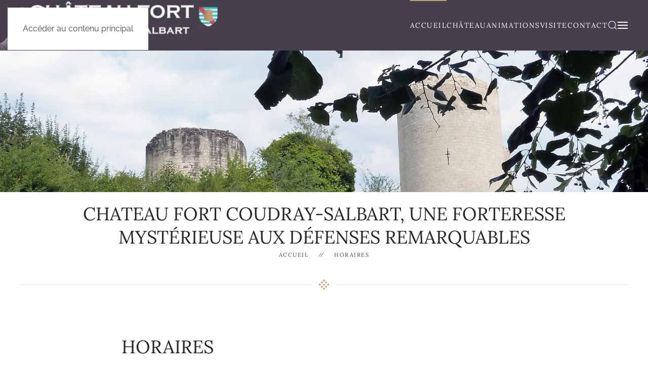

--- FILE ---
content_type: text/html; charset=utf-8
request_url: https://www.coudraysalbart.fr/component/icagenda/1juillet-21juillet-16h30/2024-07-06-16-30
body_size: 11492
content:
<!DOCTYPE html>
<html lang="fr-fr" dir="ltr">
    <head>
        <meta charset="utf-8">
	<meta name="viewport" content="width=device-width, initial-scale=1">
	<meta name="description" content="Visites entre 14h00 à 18h00">
	<meta name="generator" content="Joomla! - Open Source Content Management">
	<title>Horaires</title>
	<link href="https://www.coudraysalbart.fr/recherche?format=opensearch" rel="search" title="OpenSearch coudraysalbart" type="application/opensearchdescription+xml">

                <link rel="icon" href="/images/z-template/logos/Favicon2.png" sizes="any">
                                <link rel="apple-touch-icon" href="/images/z-template/logos/Favicon.png">
                <link href="/media/vendor/joomla-custom-elements/css/joomla-alert.min.css?0.4.1" rel="stylesheet">
	<link href="/media/system/css/joomla-fontawesome.min.css?5.0.3" rel="preload" as="style" onload="this.onload=null;this.rel='stylesheet'">
	<link href="/templates/yootheme/css/theme.13.css?1768656483" rel="stylesheet">
	<link href="/templates/yootheme/css/custom.css?5.0.3" rel="stylesheet">
	<link href="/media/com_icagenda/icicons/style.css?278422" rel="stylesheet">
	<link href="/media/com_icagenda/css/icagenda.css?278422" rel="stylesheet">
	<link href="/media/com_icagenda/css/icagenda-front.css?278422" rel="stylesheet">
	<link href="/media/com_icagenda/leaflet/leaflet.css" rel="stylesheet">
	<link href="/components/com_icagenda/themes/packs/default/css/default_component.css" rel="stylesheet">
	<link href="/media/com_rstbox/css/vendor/animate.min.css?278422" rel="stylesheet">
	<link href="/media/com_rstbox/css/engagebox.css?278422" rel="stylesheet">
	<link href="/media/plg_system_jcemediabox/css/jcemediabox.min.css?7d30aa8b30a57b85d658fcd54426884a" rel="stylesheet">
	<link href="https://www.coudraysalbart.fr/media/com_acym/css/module.min.css?v=1070" rel="stylesheet">
	<style>
@media screen and (min-width:1201px){


}

@media screen and (min-width:769px) and (max-width:1200px){



.ic-filters-label {
	margin-bottom: 8px;
}
.ic-filters-label-title-2,
.ic-filters-label-title-3 {
	margin-bottom: -5px;
	height: 40px;
	line-height: 40px;
}
.ic-filters-btn-2 {
	height: 40px;
	line-height: 40px;
}
.ic-filters-controls {
	padding: 0;
}
.ic-search-submit,
.ic-search-reset {
	width: 50%;
}

}

@media screen and (min-width:481px) and (max-width:768px){



.ic-filters-label {
	margin-bottom: 8px;
}
.ic-filters-label-title-2,
.ic-filters-label-title-3 {
	margin-bottom: -5px;
	height: 40px;
	line-height: 40px;
}
.ic-filters-btn-2 {
	height: 40px;
	line-height: 40px;
}
.ic-filters-controls {
	padding: 0;
}
.ic-search-submit,
.ic-search-reset {
	width: 50%;
}

}

@media screen and (max-width:480px){



#icagenda .share {
	display:none;
}


.ic-label {
	width: 100%;
}
.ic-value {
	width: 100%;
}


.icagenda_form input,
.icagenda_form input[type="file"],
.icagenda_form .input-large,
.icagenda_form .input-xlarge,
.icagenda_form .input-xxlarge,
.icagenda_form .select-large,
.icagenda_form .select-xlarge,
.icagenda_form .select-xxlarge {
	width: 90%;
}
.icagenda_form .input-small {
	width: 90px;
}
.icagenda_form .select-small {
	width: 114px;
}
.icagenda_form .ic-date-input {
	width: auto;
}
.ic-captcha-label {
	display: none;
}


.ic-filters-label {
	margin-bottom: 8px;
}
.ic-filters-label-title-2,
.ic-filters-label-title-3 {
	margin-bottom: -5px;
	height: 40px;
	line-height: 40px;
}
.ic-filters-btn-2 {
	height: 40px;
	line-height: 40px;
}
.ic-filters-controls {
	padding: 0;
}
.ic-search-submit,
.ic-search-reset {
	width: 100%;
}
.ic-button-more > .ic-row1 {
	height: 40px;
}

}
</style>
	<style>.eb-1 .eb-dialog{--eb-max-width:50px;--eb-height:50px;--eb-padding:0;--eb-border-radius:10px;--eb-background-color:rgba(149, 136, 185, 1);--eb-text-color:rgba(255, 255, 255, 1);--eb-dialog-shadow:var(--eb-shadow-none);text-align:center;--eb-border-style:none;--eb-border-color:rgba(46, 198, 100, 1);--eb-border-width:0px;--eb-overlay-enabled:0;--eb-bg-image-enabled:0;--eb-background-image:none;}.eb-1.eb-inst{--eb-margin:25px;justify-content:flex-end;align-items:flex-end;}.eb-1 .eb-close{--eb-close-button-inside:none;--eb-close-button-outside:none;--eb-close-button-icon:block;--eb-close-button-image:none;--eb-close-button-font-size:22px;--eb-close-button-color:rgba(174, 174, 174, 1);--eb-close-button-hover-color:rgba(128, 128, 128, 1);}.eb-1 .eb-dialog .eb-container{justify-content:center;min-height:100%;display:flex;flex-direction:column;}</style>
	<style>.eb-1 {
                --animation_duration: 100ms;

            }
        </style>
	<style>.ebSTP .eb-dialog {
  color: #ffffff;
    font-size: 25px;
    line-height: 1;
    outline: 0 none;
    text-decoration: none;
    overflow: hidden;
}
.ebSTP .eb-content {
   overflow:visible !important;
}
.ebSTP:hover {
    opacity: 0.8 !important;
}
.ebSTP .eb-container {
    cursor: pointer;
}</style>

        <script type="application/json" class="joomla-script-options new">{"joomla.jtext":{"JLIB_JS_AJAX_ERROR_OTHER":"Une erreur est survenue lors de la récupération des données JSON : code de statut HTTP %s .","JLIB_JS_AJAX_ERROR_PARSE":"Une erreur d'analyse s'est produite lors du traitement des données JSON suivantes :<br><code style=\"color:inherit;white-space:pre-wrap;padding:0;margin:0;border:0;background:inherit;\">%s<\/code>","ERROR":"Erreur","MESSAGE":"Message","NOTICE":"Annonce","WARNING":"Alerte","JCLOSE":"Fermer","JOK":"OK","JOPEN":"Ouvrir"},"finder-search":{"url":"\/component\/finder\/?task=suggestions.suggest&amp;format=json&amp;tmpl=component&amp;Itemid=101"},"system.paths":{"root":"","rootFull":"https:\/\/www.coudraysalbart.fr\/","base":"","baseFull":"https:\/\/www.coudraysalbart.fr\/"},"csrf.token":"8c19208fbb3a01367f6cf1ff81992cc2"}</script>
	<script src="/media/system/js/core.min.js?a3d8f8"></script>
	<script src="/media/vendor/bootstrap/js/alert.min.js?5.3.8" type="module"></script>
	<script src="/media/vendor/bootstrap/js/button.min.js?5.3.8" type="module"></script>
	<script src="/media/vendor/bootstrap/js/carousel.min.js?5.3.8" type="module"></script>
	<script src="/media/vendor/bootstrap/js/collapse.min.js?5.3.8" type="module"></script>
	<script src="/media/vendor/bootstrap/js/dropdown.min.js?5.3.8" type="module"></script>
	<script src="/media/vendor/bootstrap/js/modal.min.js?5.3.8" type="module"></script>
	<script src="/media/vendor/bootstrap/js/offcanvas.min.js?5.3.8" type="module"></script>
	<script src="/media/vendor/bootstrap/js/popover.min.js?5.3.8" type="module"></script>
	<script src="/media/vendor/bootstrap/js/scrollspy.min.js?5.3.8" type="module"></script>
	<script src="/media/vendor/bootstrap/js/tab.min.js?5.3.8" type="module"></script>
	<script src="/media/vendor/bootstrap/js/toast.min.js?5.3.8" type="module"></script>
	<script src="/media/vendor/jquery/js/jquery.min.js?3.7.1"></script>
	<script src="/media/legacy/js/jquery-noconflict.min.js?504da4"></script>
	<script src="/media/vendor/awesomplete/js/awesomplete.min.js?1.1.7" defer></script>
	<script src="/media/com_finder/js/finder.min.js?755761" type="module"></script>
	<script src="/media/system/js/messages.min.js?9a4811" type="module"></script>
	<script src="/templates/yootheme/assets/site/js/consent.js?5.0.3" type="module"></script>
	<script src="/templates/yootheme/vendor/assets/uikit/dist/js/uikit.min.js?5.0.3"></script>
	<script src="/templates/yootheme/vendor/assets/uikit/dist/js/uikit-icons-joline.min.js?5.0.3"></script>
	<script src="/templates/yootheme/assets/site/js/theme.js?5.0.3"></script>
	<script src="/media/com_icagenda/leaflet/leaflet.js"></script>
	<script src="/media/com_icagenda/js/iCdropdown.min.js?278422" defer></script>
	<script src="/media/com_rstbox/js/engagebox.js?278422"></script>
	<script src="/media/plg_system_jcemediabox/js/jcemediabox.min.js?7d30aa8b30a57b85d658fcd54426884a"></script>
	<script src="https://www.coudraysalbart.fr/media/com_acym/js/module.min.js?v=1070"></script>
	<script>window.yootheme ||= {}; yootheme.consent = {"type":"optin","banner_layout":"section-bottom","categories":{"functional":[],"preferences":["openstreetmap"]}};</script>
	<script>window.yootheme ||= {}; yootheme.theme = {"i18n":{"close":{"label":"Fermer"},"totop":{"label":"Retour en haut"},"marker":{"label":"Ouvrir"},"navbarToggleIcon":{"label":"Ouvrir le Menu"},"paginationPrevious":{"label":"Page pr\u00e9c\u00e9dente"},"paginationNext":{"label":"Page suivante"},"searchIcon":{"toggle":"Ouvrir la recherche","submit":"Soumettre la recherche"},"slider":{"next":"Diapo suivante","previous":"Diapo pr\u00e9c\u00e9dente","slideX":"Diapositive %s","slideLabel":"%s sur %s"},"slideshow":{"next":"Diapo suivante","previous":"Diapo pr\u00e9c\u00e9dente","slideX":"Diapositive %s","slideLabel":"%s sur %s"},"lightboxPanel":{"next":"Diapo suivante","previous":"Diapo pr\u00e9c\u00e9dente","slideLabel":"%s sur %s","close":"Fermer"}}};</script>
	<script>document.addEventListener("DOMContentLoaded", function() {var mapid = document.getElementById("ic-map-1");if (mapid !== null) { var lat = "", lng = "", map = L.map("ic-map-1").setView([lat, lng], 16);L.tileLayer("https://{s}.tile.openstreetmap.org/{z}/{x}/{y}.png", {attribution: "&copy; <a href=\"https://www.openstreetmap.org/copyright\">OpenStreetMap</a> contributors"}).addTo(map);L.marker([lat, lng]).addTo(map)}});</script>
	<script>
document.addEventListener('DOMContentLoaded', function() {
    document.querySelector('.ebSTP').addEventListener('click', function(e) {
        e.preventDefault();
        window.scrollTo({ top: 0, left: 0, behavior: 'smooth' });
    })
})
</script>
	<script>jQuery(document).ready(function(){WfMediabox.init({"base":"\/","theme":"standard","width":"","height":"","lightbox":0,"shadowbox":0,"icons":1,"overlay":1,"overlay_opacity":0,"overlay_color":"","transition_speed":500,"close":2,"labels":{"close":"Fermer","next":"Suivant","previous":"Pr\u00e9c\u00e9dent","cancel":"Annuler","numbers":"{{numbers}}","numbers_count":"{{current}} sur {{total}}","download":"T\u00e9l\u00e9charger"},"swipe":true,"expand_on_click":true});});</script>
	<script>
        if(typeof acymModule === 'undefined'){
            var acymModule = [];
			acymModule['emailRegex'] = /^[a-z0-9!#$%&\'*+\/=?^_`{|}~-]+(?:\.[a-z0-9!#$%&\'*+\/=?^_`{|}~-]+)*\@([a-z0-9-]+\.)+[a-z0-9]{2,20}$/i;
			acymModule['NAMECAPTION'] = 'Nom';
			acymModule['NAME_MISSING'] = 'Veuillez entrer votre nom';
			acymModule['EMAILCAPTION'] = 'E-mail';
			acymModule['VALID_EMAIL'] = 'Veuillez entrer une adresse e-mail valide';
			acymModule['VALID_EMAIL_CONFIRMATION'] = 'Le champ e-mail et le champ de confirmation doivent être identiques.';
			acymModule['CAPTCHA_MISSING'] = 'Le captcha n’est pas valide, veuillez réessayer';
			acymModule['NO_LIST_SELECTED'] = 'Sélectionnez les listes auxquelles vous souhaitez vous abonner';
			acymModule['NO_LIST_SELECTED_UNSUB'] = 'Sélectionnez les listes desquelles vous souhaitez vous désabonner';
            acymModule['ACCEPT_TERMS'] = 'Veuillez accepter les Termes et conditions / Politique de confidentialité';
        }
		</script>
	<script>window.addEventListener("DOMContentLoaded", (event) => {
acymModule["excludeValuesformAcym61941"] = [];
acymModule["excludeValuesformAcym61941"]["1"] = "Nom";
acymModule["excludeValuesformAcym61941"]["2"] = "E-mail";  });</script>
	<meta property="og:title" content="Horaires" />
	<meta property="og:type" content="website" />
	<meta property="og:url" content="https://www.coudraysalbart.fr/component/icagenda/1juillet-21juillet-16h30/2024-07-06-16-30" />
	<meta property="og:description" content="Visites entre 14h00 à 18h00" />
	<meta property="og:site_name" content="coudraysalbart" />

    </head>
    <body class="">

        <div class="uk-hidden-visually uk-notification uk-notification-top-left uk-width-auto">
            <div class="uk-notification-message">
                <a href="#tm-main" class="uk-link-reset">Accéder au contenu principal</a>
            </div>
        </div>

        
        
        <div class="tm-page">

                        


<header class="tm-header-mobile uk-hidden@m">


    
        <div class="uk-navbar-container">

            <div class="uk-container uk-container-expand">
                <nav class="uk-navbar" uk-navbar="{&quot;align&quot;:&quot;left&quot;,&quot;container&quot;:&quot;.tm-header-mobile&quot;,&quot;boundary&quot;:&quot;.tm-header-mobile .uk-navbar-container&quot;}">

                                        <div class="uk-navbar-left ">

                                                    <a href="https://www.coudraysalbart.fr/" aria-label="Retour Accueil" class="uk-logo uk-navbar-item">
    <img src="/images/z-template/logos/logo-petit.jpg" width="230" height="50" alt="Ch&acirc;teau Fort Coudray-Salbart" srcset="/images/z-template/logos/logo-petit.jpg 230w" sizes="(min-width: 230px) 230px"></a>
                        
                                                    
                        
                        
                    </div>
                    
                    
                                        <div class="uk-navbar-right">

                        
                                                    <a uk-toggle href="#tm-dialog-mobile" class="uk-navbar-toggle">

        
        <div uk-navbar-toggle-icon></div>

        
    </a>
                        
                    </div>
                    
                </nav>
            </div>

        </div>

    



        <div id="tm-dialog-mobile" uk-offcanvas="container: true; overlay: true" mode="slide" flip>
        <div class="uk-offcanvas-bar uk-flex uk-flex-column">

                        <button class="uk-offcanvas-close uk-close-large" type="button" uk-close uk-toggle="cls: uk-close-large; mode: media; media: @s"></button>
            
                        <div class="uk-margin-auto-bottom">
                
<div class="uk-panel" id="module-menu-dialog-mobile">

    
    
<ul class="uk-nav uk-nav-default uk-nav-accordion" uk-nav="targets: &gt; .js-accordion">
    
	<li class="item-101 uk-active"><a href="/" title="Accueil du site">Accueil</a></li>
	<li class="item-209 js-accordion uk-parent"><a href>Château <span uk-nav-parent-icon></span></a>
	<ul class="uk-nav-sub">

		<li class="item-212"><a href="/le-chateau/historique">Historique</a></li>
		<li class="item-210"><a href="/le-chateau/travaux">Travaux</a></li>
		<li class="item-211"><a href="/le-chateau/fouilles-et-decouvertes">Fouilles et découvertes</a></li>
		<li class="item-213"><a href="/le-chateau/lassociation">L'association</a></li>
		<li class="item-304"><a href="/le-chateau/jeu-educatif">Jeu éducatif</a></li></ul></li>
	<li class="item-245 js-accordion uk-parent"><a href>Animations <span uk-nav-parent-icon></span></a>
	<ul class="uk-nav-sub">

		<li class="item-205"><a href="/animations/evenements">ÉVÈNEMENTS</a></li></ul></li>
	<li class="item-278 js-accordion uk-parent"><a href>Visite <span uk-nav-parent-icon></span></a>
	<ul class="uk-nav-sub">

		<li class="item-224"><a href="/visite/horaires-et-tarifs">Horaires et Tarifs</a></li>
		<li class="item-342"><a href="/visite/reservations">Réservations</a></li>
		<li class="item-225"><a href="/visite/scolaires">Scolaires</a></li></ul></li>
	<li class="item-169"><a href="/contact">Contact</a></li></ul>

</div>

            </div>
            
            
        </div>
    </div>
    
    
    

</header>




<header class="tm-header uk-visible@m">



        <div uk-sticky media="@m" show-on-up animation="uk-animation-slide-top" cls-active="uk-navbar-sticky" sel-target=".uk-navbar-container">
    
        <div class="uk-navbar-container">

            <div class="uk-container uk-container-expand uk-padding-remove-left">
                <nav class="uk-navbar" uk-navbar="{&quot;align&quot;:&quot;left&quot;,&quot;container&quot;:&quot;.tm-header &gt; [uk-sticky]&quot;,&quot;boundary&quot;:&quot;.tm-header .uk-navbar-container&quot;}">

                                        <div class="uk-navbar-left ">

                                                    <a href="https://www.coudraysalbart.fr/" aria-label="Retour Accueil" class="uk-logo uk-navbar-item uk-padding-remove-left">
    <img src="/media/yootheme/cache/75/750ccd2e.jpg" width="433" height="100" alt="Ch&acirc;teau Fort Coudray-Salbart" srcset="/media/yootheme/cache/75/750ccd2e.jpg 346w" sizes="(min-width: 346px) 346px"></a>
                        
                        
                        
                    </div>
                    
                    
                                        <div class="uk-navbar-right">

                                                    
<ul class="uk-navbar-nav">
    
	<li class="item-101 uk-active"><a href="/" title="Accueil du site">Accueil</a></li>
	<li class="item-209 uk-parent"><a role="button">Château</a>
	<div class="uk-drop uk-navbar-dropdown" mode="hover" pos="bottom-left"><div><ul class="uk-nav uk-navbar-dropdown-nav">

		<li class="item-212"><a href="/le-chateau/historique">Historique</a></li>
		<li class="item-210"><a href="/le-chateau/travaux">Travaux</a></li>
		<li class="item-211"><a href="/le-chateau/fouilles-et-decouvertes">Fouilles et découvertes</a></li>
		<li class="item-213"><a href="/le-chateau/lassociation">L'association</a></li>
		<li class="item-304"><a href="/le-chateau/jeu-educatif">Jeu éducatif</a></li></ul></div></div></li>
	<li class="item-245 uk-parent"><a role="button">Animations</a>
	<div class="uk-drop uk-navbar-dropdown" mode="hover" pos="bottom-left"><div><ul class="uk-nav uk-navbar-dropdown-nav">

		<li class="item-205"><a href="/animations/evenements">ÉVÈNEMENTS</a></li></ul></div></div></li>
	<li class="item-278 uk-parent"><a role="button">Visite</a>
	<div class="uk-drop uk-navbar-dropdown" mode="hover" pos="bottom-left"><div><ul class="uk-nav uk-navbar-dropdown-nav">

		<li class="item-224"><a href="/visite/horaires-et-tarifs">Horaires et Tarifs</a></li>
		<li class="item-342"><a href="/visite/reservations">Réservations</a></li>
		<li class="item-225"><a href="/visite/scolaires">Scolaires</a></li></ul></div></div></li>
	<li class="item-169"><a href="/contact">Contact</a></li></ul>


    <a class="uk-navbar-toggle" id="module-tm-3" href="#search-tm-3-search" uk-search-icon uk-toggle></a>

    <div uk-modal id="search-tm-3-search" class="uk-modal">
        <div class="uk-modal-dialog uk-modal-body">

            
            
                <form id="search-tm-3" action="/recherche" method="get" role="search" class="uk-search js-finder-searchform uk-width-1-1 uk-search-medium"><span uk-search-icon></span><input name="q" class="js-finder-search-query uk-search-input" placeholder="Rechercher" required aria-label="Rechercher" type="search" autofocus></form>
                
            
        </div>
    </div>

<a uk-toggle href="#tm-dialog" class="uk-navbar-toggle">

        
        <div uk-navbar-toggle-icon></div>

        
    </a>
                        
                                                    
                        
                    </div>
                    
                </nav>
            </div>

        </div>

        </div>
    






        <div id="tm-dialog" uk-offcanvas="container: true" mode="slide" flip>
        <div class="uk-offcanvas-bar uk-flex uk-flex-column">

            <button class="uk-offcanvas-close uk-close-large" type="button" uk-close uk-toggle="cls: uk-close-large; mode: media; media: @s"></button>

                        <div class="uk-margin-auto-bottom tm-height-expand">
                
<div class="uk-panel" id="module-menu-dialog">

    
    
<ul class="uk-nav uk-nav-default uk-nav-divider uk-nav-accordion" uk-nav="targets: &gt; .js-accordion">
    
	<li class="item-101 uk-active"><a href="/" title="Accueil du site">Accueil</a></li>
	<li class="item-209 js-accordion uk-parent"><a href>Château <span uk-nav-parent-icon></span></a>
	<ul class="uk-nav-sub">

		<li class="item-212"><a href="/le-chateau/historique">Historique</a></li>
		<li class="item-210"><a href="/le-chateau/travaux">Travaux</a></li>
		<li class="item-211"><a href="/le-chateau/fouilles-et-decouvertes">Fouilles et découvertes</a></li>
		<li class="item-213"><a href="/le-chateau/lassociation">L'association</a></li>
		<li class="item-304"><a href="/le-chateau/jeu-educatif">Jeu éducatif</a></li></ul></li>
	<li class="item-245 js-accordion uk-parent"><a href>Animations <span uk-nav-parent-icon></span></a>
	<ul class="uk-nav-sub">

		<li class="item-205"><a href="/animations/evenements">ÉVÈNEMENTS</a></li></ul></li>
	<li class="item-278 js-accordion uk-parent"><a href>Visite <span uk-nav-parent-icon></span></a>
	<ul class="uk-nav-sub">

		<li class="item-224"><a href="/visite/horaires-et-tarifs">Horaires et Tarifs</a></li>
		<li class="item-342"><a href="/visite/reservations">Réservations</a></li>
		<li class="item-225"><a href="/visite/scolaires">Scolaires</a></li></ul></li>
	<li class="item-169"><a href="/contact">Contact</a></li></ul>

</div>

            </div>
            
            
        </div>
    </div>
    
    
    


</header>

            
            <div id="module-157" class="builder"><!-- Builder #module-157 -->
<div class="uk-section-default uk-position-z-index-negative uk-preserve-color uk-light" style="z-index: calc(var(--tm-reveal, 0) - 1);" uk-sticky="position: bottom; overflow-flip: true; start: -100%; end: 0;" uk-scrollspy="target: [uk-scrollspy-class]; cls: uk-animation-fade; delay: false;">
        <div class="uk-background-norepeat uk-background-cover uk-background-top-center uk-section uk-section-large" data-srcset="/component/ajax/?p=cache/07/070b273a.jpg&amp;src=images/z-template/titres-img/titre-6.jpg&amp;thumbnail=768,160,&amp;hash=3a5998dd 768w, /component/ajax/?p=cache/06/062ace68.jpg&amp;src=images/z-template/titres-img/titre-6.jpg&amp;thumbnail=1024,213,&amp;hash=4a88ba3a 1024w, /media/yootheme/cache/d2/d2a0ac02.jpg 1366w, /component/ajax/?p=cache/72/7250347d.jpg&amp;src=images/z-template/titres-img/titre-6.jpg&amp;thumbnail=1600,333,&amp;hash=6f4571d5 1600w, /media/yootheme/cache/62/62032515.jpg 1920w" data-sizes="(max-aspect-ratio: 1920/400) 480vh" data-src="/media/yootheme/cache/62/62032515.jpg" loading="eager" uk-img>    
        
        
        
            
                                <div class="uk-container">                
                    
<div class="uk-grid-margin uk-container">
        <div class="uk-grid tm-grid-expand uk-child-width-1-1">    
        
<div class="uk-grid-item-match uk-flex-middle uk-width-1-1@m">
    
        
            
            
                        <div class="uk-panel uk-width-1-1">            
                
                    
                
                        </div>            
        
    
</div>
        </div>    
</div>
                                </div>                
            
        
        </div>
    
</div>
<div class="uk-section-default uk-section uk-section-xsmall" uk-scrollspy="target: [uk-scrollspy-class]; cls: uk-animation-slide-left-small; delay: false;">
    
        
        
        
            
                                <div class="uk-container">                
                    
<div class="uk-grid-margin uk-grid tm-grid-expand uk-child-width-1-1">
    
        
<div class="uk-width-1-1">
    
        
            
            
            
                
                    
<h1 class="uk-text-center" uk-scrollspy-class>
    
        
                    Chateau fort Coudray-Salbart, une forteresse mystérieuse aux défenses remarquables        
        
    
</h1>

<nav aria-label="Breadcrumb" class="uk-text-center" uk-scrollspy-class>
    <ul class="uk-breadcrumb uk-margin-remove-bottom uk-flex-center" vocab="https://schema.org/" typeof="BreadcrumbList">
    
            <li property="itemListElement" typeof="ListItem">            <a href="/" property="item" typeof="WebPage"><span property="name">Accueil</span></a>
            <meta property="position" content="1">
            </li>    
            <li property="itemListElement" typeof="ListItem">            <span property="name" aria-current="page">Horaires</span>            <meta property="position" content="2">
            </li>    
    </ul>
</nav>
<hr class="uk-divider-icon uk-margin-medium">
                
            
        
    
</div>
    
</div>
                                </div>                
            
        
    
</div></div>

            <main id="tm-main" class="tm-main uk-section uk-section-default" uk-height-viewport="expand: true">

                                <div class="uk-container">

                    
                            
                
                <div id="system-message-container" aria-live="polite"></div>

                <!-- iCagenda CORE 4.0.0 by JoomliC - https://www.joomlic.com -->
<div id="icagenda" class="ic-event-view">

		
<div class="ic-top-buttons">


		
		<div class="ic-manager-toolbar">
			</div>

	<div class="ic-buttons">

				
				
	</div>


</div>

	<!-- default -->
		
		
		
<!-- Event details -->


		<div class="ic-event-header ic-clearfix">
		<h1>
						
						Horaires		</h1>
	</div>

		<div class="ic-event-buttons ic-clearfix">

				<div class="ic-event-registration ic-float-right">
			
<div class="ic-registration-box">

	<div class="ic-button-box ic-registration-box-register-close">
		
<button class="btn btn-secondary disabled" type="button" disabled><span class="iCicon iCicon-blocked"></span>&nbsp;Inscriptions closes</button>	</div>

	
		<div class="ic-button-box ic-registration-box-info">
		
	<div class="ic-registered-box">
		<button type="button" class="btn btn-light disabled"><span class="iCicon iCicon-people ic-people text-dark"></span>&#160;<strong>0</strong></button>
	</div>
	</div>
	
</div>
		</div>

	</div>

		<div class="ic-info ic-clearfix">

				
				<div class="ic-details ic-align-left">

			<div class="ic-divTable ic-align-left">

								<div class="ic-divRow ic-details-cat">
					<div class="ic-divCell ic-label">Catégorie</div>
					<div class="ic-divCell ic-value">Horaires d'ouverture</div>
				</div>

								<div class="ic-divRow ic-event-date">
					<div class="ic-divCell ic-label">Date</div>
					<div class="ic-divCell ic-value"><h2><span class="ic-single-next">Samedi&nbsp;6&nbsp;Juillet&nbsp;2024</span></h2></div>
				</div>

								
								
			</div>

		</div>

						<div class="ic-short-description">
					</div>
		<div class="ic-full-description">
			<p style="text-align: center;"><strong>Visites entre 14h00 à 18h00</strong></p>		</div>
		
		<div>&nbsp;</div>

				
		<div>&nbsp;</div>

				
	</div>
		

		</div>
<div style="text-align: center; font-size: 12px; text-decoration: none"><p>Propulsé par <a href="https://www.icagenda.com" target="_blank" style="font-weight: bold; text-decoration: none !important;">iCagenda</a></p></div>

                
                        
                </div>
                
            </main>

            

                        <footer>
                <!-- Builder #footer --><style class="uk-margin-remove-adjacent">#footer\#0{padding-top:20px;padding-bottom:30px}</style>
<div class="uk-section-muted uk-section uk-padding-remove-vertical">
    
        
        
        
            
                                <div class="uk-container">                
                    
<div class="uk-grid-margin uk-grid tm-grid-expand uk-child-width-1-1">
    
        
<div class="uk-width-1-1" id="footer#0">
    
        
            
            
            
                
                    
<div class="uk-h3 uk-margin-small-bottom">
    
        
                    Nos partenaires        
        
    
</div>
<div class="uk-margin uk-text-center" uk-slider="autoplay: 1;">
    <div class="uk-position-relative">
                <div class="uk-slider-container">        
            <div class="uk-slider-items uk-grid uk-grid-small uk-grid-divider">                                <div class="uk-width-1-2 uk-width-1-6@l">
<div class="el-item">
        <a class="uk-inline-clip uk-link-toggle" href="https://www.tourisme-deux-sevres.com/" target="_blank">    
        
<img class="el-image uk-transition-opaque" style="aspect-ratio: 103 / 100;" src="/images/z-template/partenaires/format%C3%A9/Deux-Sevres.gif" alt loading="lazy" width="103" height="100">

        
        
        
        </a>    
</div></div>                                <div class="uk-width-1-2 uk-width-1-6@l">
<div class="el-item">
        <a class="uk-inline-clip uk-link-toggle" href="https://www.le-poitou.fr/annuaire-poitou/3669/association-des-amis-du-chateau-de-coudray-salbart/" target="_blank">    
        
<img class="el-image uk-transition-opaque" style="aspect-ratio: 100 / 100;" src="/images/z-template/partenaires/format%C3%A9/Logo-Poitou.gif" alt loading="lazy" width="100" height="100">

        
        
        
        </a>    
</div></div>                                <div class="uk-width-1-2 uk-width-1-6@l">
<div class="el-item">
        <a class="uk-inline-clip uk-link-toggle" href="https://fr.wikipedia.org/wiki/Monument_historique_(France)" target="_blank">    
        
<img class="el-image uk-transition-opaque" src="/images/z-template/partenaires/brut/35460946C821EE5433500CEB16C327BE.png" alt loading="lazy" width="1161" height="356" srcset="/media/yootheme/cache/c8/c8990417.png 768w, /media/yootheme/cache/4e/4e8dfff0.png 1024w, /images/z-template/partenaires/brut/35460946C821EE5433500CEB16C327BE.png 1161w" sizes="(min-width: 1161px) 1161px">

        
        
        
        </a>    
</div></div>                                <div class="uk-width-1-2 uk-width-1-6@l">
<div class="el-item">
        <a class="uk-inline-clip uk-link-toggle" href="https://www.niortagglo.fr/index.html" target="_blank">    
        
<img class="el-image uk-transition-opaque" style="aspect-ratio: 189 / 60;" src="/images/z-template/partenaires/format%C3%A9/Logo-Niort-agglo.gif" alt loading="lazy" width="189" height="60">

        
        
        
        </a>    
</div></div>                                <div class="uk-width-1-2 uk-width-1-6@l">
<div class="el-item">
        <a class="uk-inline-clip uk-link-toggle" href="https://www.niortmaraispoitevin.com/" target="_blank">    
        
<img class="el-image uk-transition-opaque" src="/images/z-template/partenaires/brut/th.jpg" alt loading="lazy" width="473" height="188" srcset="/images/z-template/partenaires/brut/th.jpg 473w" sizes="(min-width: 473px) 473px">

        
        
        
        </a>    
</div></div>                                <div class="uk-width-1-2 uk-width-1-6@l">
<div class="el-item">
        <a class="uk-inline-clip uk-link-toggle" href="https://www.echire.fr/" target="_blank">    
        
<img class="el-image uk-transition-opaque" style="aspect-ratio: 162 / 60;" src="/images/z-template/partenaires/format%C3%A9/Logo-Echire-mairie.gif" alt loading="lazy" width="162" height="60">

        
        
        
        </a>    
</div></div>                                <div class="uk-width-1-2 uk-width-1-6@l">
<div class="el-item uk-inline-clip">
    
        
<img class="el-image uk-transition-opaque" style="aspect-ratio: 80 / 88;" src="/images/z-template/partenaires/format%C3%A9/logo-credit-agricole.gif" alt loading="lazy" width="80" height="88">

        
        
        
    
</div></div>                                <div class="uk-width-1-2 uk-width-1-6@l">
<div class="el-item uk-inline-clip">
    
        
<img class="el-image uk-transition-opaque" style="aspect-ratio: 100 / 100;" src="/images/z-template/partenaires/format%C3%A9/Logo-CreditMutuel.gif" alt loading="lazy" width="100" height="100">

        
        
        
    
</div></div>                                <div class="uk-width-1-2 uk-width-1-6@l">
<div class="el-item uk-inline-clip">
    
        
<img class="el-image uk-transition-opaque" style="aspect-ratio: 162 / 60;" src="/images/z-template/partenaires/format%C3%A9/Logo-Echire-SuperU.gif" alt loading="lazy" width="162" height="60">

        
        
        
    
</div></div>                                <div class="uk-width-1-2 uk-width-1-6@l">
<div class="el-item">
        <a class="uk-inline-clip uk-link-toggle" href="https://www.rempart.com" target="_blank">    
        
<img class="el-image uk-transition-opaque" src="/images/z-template/partenaires/format%C3%A9/rempart2024.png" alt loading="lazy" width="446" height="146" srcset="/images/z-template/partenaires/format%C3%A9/rempart2024.png 446w" sizes="(min-width: 446px) 446px">

        
        
        
        </a>    
</div></div>                            </div>
                </div>        
                

    <div class="uk-visible@s uk-position-medium uk-position-center-left-out" uk-inverse uk-toggle="cls: uk-position-center-left-out uk-position-center-left; mode: media; media: @xl">    <a class="el-slidenav uk-slidenav-large" href="#" uk-slidenav-previous uk-slider-item="previous"></a>    </div>
    <div class="uk-visible@s uk-position-medium uk-position-center-right-out" uk-inverse uk-toggle="cls: uk-position-center-right-out uk-position-center-right; mode: media; media: @xl">    <a class="el-slidenav uk-slidenav-large" href="#" uk-slidenav-next uk-slider-item="next"></a>    </div>
        
        
    </div>
    
</div>
                
            
        
    
</div>
    
</div>
                                </div>                
            
        
    
</div>
<div class="uk-section-primary uk-section">
    
        
        
        
            
                                <div class="uk-container">                
                    
<div class="uk-container uk-container-large uk-margin-remove-vertical">
        <div class="uk-grid tm-grid-expand uk-grid-column-large uk-grid-divider" uk-grid>    
        
<div class="uk-width-1-4@m">
    
        
            
            
            
                
                    
<div class="uk-margin">
        <img class="el-image" src="/images/z-template/logos/Logo-grand.jpg" alt="Logo Chateau fort Coudray-Salbart" loading="lazy" width="346" height="80" srcset="/images/z-template/logos/Logo-grand.jpg 346w" sizes="(min-width: 346px) 346px">    
    
</div><div class="uk-panel uk-margin"><p><span> Chemin du Château-Salbart </span></p>
<p><span>79410 Echiré</span></p></div>
<div class="uk-margin">
    
    
        
        
<a class="el-content uk-button uk-button-default uk-flex-inline uk-flex-center uk-flex-middle" title="Nous contacter" href="/contact">
        <span class="uk-margin-xsmall-right" uk-icon="mail"></span>    
        Contact    
    
</a>


        
    
    
</div>
<div class="uk-panel uk-margin uk-text-left"><spam style="margin:10px"><a href="https://www.facebook.com/coudray.salbart" target="_blank" uk-icon="facebook" rel="noopener noreferrer" aria-label="lien vers notre page Face book"></a></spam>
<spam style="margin:10px"><a href="https://www.instagram.com/chateaucoudraysalbart" target="_blank" uk-icon="instagram" rel="noopener noreferrer" aria-label="lien vers notre page Instagram"></a></spam> 
<spam style="margin:10px"><a href="https://www.youtube.com/@coudraysalbart8854" target="_blank" uk-icon="youtube" rel="noopener noreferrer" aria-label="lien vers notre page You tube"></a></spam></div>
                
            
        
    
</div>
<div class="uk-width-1-2@m">
    
        
            
            
            
                
                    
<div class="uk-panel uk-margin-remove-vertical">
            <h3 class="el-title uk-h3 uk-heading-divider">                    Newsletter                </h3>    
    	<div class="acym_module " id="acym_module_formAcym61941">
		<div class="acym_fulldiv" id="acym_fulldiv_formAcym61941" >
			<form enctype="multipart/form-data"
				  id="formAcym61941"
				  name="formAcym61941"
				  method="POST"
				  action="/component/acym/frontusers?tmpl=component">
				<div class="acym_module_form">
                    <div class="acym_introtext">Inscrivez-vous à notre newsletter pour recevoir les dernières informations et activités du Château.</div>
<div class="acym_form">
    <div class="onefield fieldacy1 acyfield_text" id="field_1"><label class="cell margin-top-1"><span class="acym__users__creation__fields__title">Nom</span><input autocomplete="name"  name="user[name]" value="" data-authorized-content="{&quot;0&quot;:&quot;all&quot;,&quot;regex&quot;:&quot;&quot;,&quot;message&quot;:&quot;Valeur incorrecte pour le champ Nom&quot;}" type="text" class="cell"></label><div class="acym__field__error__block" data-acym-field-id="1"></div></div><div class="onefield fieldacy2 acyfield_text" id="field_2"><label class="cell margin-top-1"><span class="acym__users__creation__fields__title">E-mail</span><input autocomplete="email" id="email_field_228"  name="user[email]" value="" data-authorized-content="{&quot;0&quot;:&quot;all&quot;,&quot;regex&quot;:&quot;&quot;,&quot;message&quot;:&quot;Valeur incorrecte pour le champ E-mail&quot;}" required type="email" class="cell acym__user__edit__email"></label><div class="acym__field__error__block" data-acym-field-id="2"></div></div><div class="onefield fieldacyterms" id="field_terms_formAcym61941"><label for="mailingdata_terms_formAcym61941"><input id="mailingdata_terms_formAcym61941" class="checkbox" type="checkbox" name="terms" title="Termes et conditions"/> J’ai lu et j’accepte les <a title="Termes et conditions" href="/mentions-legales" target="_blank">Termes et conditions</a> et la <a title="Politique de confidentialité" href="/mentions-legales" target="_blank">Politique de confidentialité</a></label></div></div>

<p class="acysubbuttons">
	<noscript>
        Veuillez activer le javascript sur cette page pour pouvoir valider le formulaire	</noscript>
	<button type="submit"
			class="btn btn-primary button subbutton"
			onclick="try{ return submitAcymForm('subscribe','formAcym61941', 'acymSubmitSubForm'); }catch(err){alert('The form could not be submitted '+err);return false;}">
        S’abonner	</button>
    </p>
				</div>

				<input type="hidden" name="ctrl" value="frontusers" />
				<input type="hidden" name="task" value="notask" />
				<input type="hidden" name="option" value="com_acym" />

                
				<input type="hidden" name="ajax" value="1" />
				<input type="hidden" name="successmode" value="replace" />
				<input type="hidden" name="acy_source" value="Module n°166" />
				<input type="hidden" name="hiddenlists" value="1" />
				<input type="hidden" name="fields" value="name,email" />
				<input type="hidden" name="acyformname" value="formAcym61941" />
				<input type="hidden" name="acysubmode" value="mod_acym" />
				<input type="hidden" name="confirmation_message" value="" />

                			</form>
		</div>
	</div>

</div>
                
            
        
    
</div>
<div class="uk-width-1-4@m">
    
        
            
            
            
                
                    
<div class="uk-h4 uk-text-left@s uk-text-center">
    
        
                    Menu général        
        
    
</div>
<div class="uk-panel">
    
    
<ul class="menu-vertical uk-nav uk-nav-default">
    
	<li class="item-690"><a href="/nos-partenaires">Nos partenaires</a></li>
	<li class="item-302"><a href="/adhesion">Adhésion</a></li>
	<li class="item-343"><a href="/nos-guides">Nos guides</a></li>
	<li class="item-246"><a href="/plan-du-site?view=html&amp;id=1">Plan du site</a></li>
	<li class="item-135"><a href="/mentions-legales">Mentions légales</a></li>
	<li class="item-136"><a href="/typographie">Typographie</a></li>
	<li class="item-115"><a href="/recherche">Recherche</a></li>
	<li class="item-104"><a href="/connexion">Connexion</a></li></ul>

</div>
                
            
        
    
</div>
        </div>    
</div>
                                </div>                
            
        
    
</div>
<div class="uk-section-secondary uk-section uk-section-xsmall">
    
        
        
        
            
                                <div class="uk-container">                
                    
<div class="uk-grid tm-grid-expand uk-child-width-1-1 uk-margin-small">
    
        
<div class="uk-width-1-1">
    
        
            
            
            
                
                    
<div class="uk-panel uk-margin uk-text-center">
    
    <div class="mod-footer">
    <div class="footer1">Copyright &#169; 2026 coudraysalbart - Tous droits réservés</div>
    <div class="footer2"></div>
</div>

</div>
                
            
        
    
</div>
    
</div>
<div class="uk-grid tm-grid-expand uk-grid-collapse uk-child-width-1-1">
    
        
<div class="uk-width-1-1">
    
        
            
            
            
                
                    <div class="uk-panel uk-margin-remove-vertical uk-text-center"><p><img src="/images/z-template/altacrea.png" alt="altacrea" width="35" height="22" /> création <a href="https://www.altacrea.com" target="_blank" rel="noopener noreferrer">altacrea.com</a></p></div>
                
            
        
    
</div>
    
</div>
                                </div>                
            
        
    
</div>            </footer>
            
        </div>

        
        
<template id="consent-banner">
    <div class="tm-consent uk-section uk-section-xsmall uk-section-primary uk-position-bottom uk-position-fixed uk-position-z-index-high bottom">        <div class="uk-container">
            
                <p>                    Nous utilisons des cookies et des technologies similaires pour améliorer votre expérience sur notre site Web.
                                    </p>
            
                <div class="uk-child-width-1-1 uk-child-width-auto@s uk-grid-small uk-flex-middle" uk-grid>                    <div>
                        <button type="button" data-consent-button="accept" class="uk-button uk-button-default uk-width-1-1" data-uk-toggle="target: !.tm-consent; animation: true;">Accepter</button>
                    </div>                    <div>
                        <button type="button" data-consent-button="reject" class="uk-button uk-button-text" data-uk-toggle="target: !.tm-consent; animation: true;">Refuser</button>
                    </div>                    <div>
                        <button type="button" data-consent-button="settings" class="uk-button uk-button-default uk-width-1-1">Gérer les cookies</button>
                    </div>                </div>
            
        </div>    </div></template>

<template id="consent-settings">
    <div class="uk-position-z-index-highest" uk-modal>
        <form class="uk-modal-dialog  uk-margin-auto-vertical uk-modal-body" style="width: 720px;">
            <button class="uk-modal-close-default uk-close-large" type="button" uk-close></button>

            
                <h2 class="uk-modal-title">Paramètres des cookies</h2>
            
                <p>                    Ce site Web utilise des cookies et des technologies similaires. Ces cookies sont regroupés en catégories, que vous pouvez consulter et gérer ci-dessous. Si vous avez accepté des cookies non essentiels, vous pouvez modifier vos préférences à tout moment dans les paramètres.
                                    </p>
                
                                        <div class="uk-grid-column-small uk-grid-row-medium" uk-grid>
                        <div class="uk-width-auto ">

                            <div class="uk-h4"><input id="consent-cookies-functional" class="uk-checkbox uk-form-large" type="checkbox" checked disabled></div>

                        </div>
                        <div class="uk-width-expand">

                            
                                        <h3 class="uk-h4 uk-margin-remove">
                                                                                        <label for="consent-cookies-functional">
                                            
                                            Essentiel
                                                                                        </label>
                                            
                                        </h3>
                            
                                                                <p class="uk-margin-small-top uk-margin-remove-bottom">                                Les cookies essentiels sont nécessaires pour permettre le fonctionnement de base de notre site web.                                </p>                                
                                
                            
                        </div>
                    </div>
                                        <div class="uk-grid-column-small uk-grid-row-medium" uk-grid>
                        <div class="uk-width-auto ">

                            <div class="uk-h4"><input id="consent-cookies-preferences" class="uk-checkbox uk-form-large" type="checkbox" name="preferences"></div>

                        </div>
                        <div class="uk-width-expand">

                            
                                        <h3 class="uk-h4 uk-margin-remove">
                                                                                        <label for="consent-cookies-preferences">
                                            
                                            Fonctionnel
                                                                                        </label>
                                            
                                        </h3>
                            
                                                                <p class="uk-margin-small-top uk-margin-remove-bottom">                                Les cookies fonctionnels permettent à notre site Web de mémoriser vos préférences et de vous offrir une expérience plus personnalisée.                                </p>                                
                                
                                    
                                    <ul class="uk-list tm-toggle uk-margin-small-top ">
                                                                                <li class="uk-text-emphasis">
                                            <input id="consent-cookies-openstreetmap" class="uk-checkbox uk-margin-xsmall-right" type="checkbox" name="preferences.openstreetmap">
                                            <label for="consent-cookies-openstreetmap">OpenStreetMap</label>
                                        </li>
                                                                            </ul>

                                
                            
                        </div>
                    </div>
                    
                
            
                <div class="uk-margin-medium-top uk-child-width-1-1 uk-child-width-auto@s uk-grid-small" uk-grid>                    <div>
                        <button type="button" data-consent-button="accept" class="uk-button uk-button-default uk-width-1-1 uk-modal-close">Accept all</button>
                    </div>                    <div>
                        <button type="button" data-consent-button="reject" class="uk-button uk-button-default uk-width-1-1 uk-modal-close">Reject all</button>
                    </div>                    <div class="uk-margin-auto-left@s">
                        <button type="submit" data-consent-button="save" class="uk-button uk-button-primary uk-width-1-1 uk-modal-close">Save</button>
                    </div>                </div>
            
        </form>    </div>
</template>


    <div data-id="1" 
	class="eb-inst eb-hide eb-custom eb-1 ebSTP"
	data-options='{"trigger":"onScrollDepth","trigger_selector":"","delay":0,"early_trigger":false,"scroll_depth":"percentage","scroll_depth_value":30,"firing_frequency":2,"reverse_scroll_close":true,"threshold":0,"close_out_viewport":false,"exit_timer":1000,"idle_time":10000,"close_on_esc":false,"animation_open":"fadeInUpBig","animation_close":"fadeOutDownBig","animation_duration":100,"disable_page_scroll":false,"test_mode":false,"debug":false,"ga_tracking":false,"ga_tracking_id":0,"ga_tracking_event_category":"EngageBox","ga_tracking_event_label":"Box #1 - Scroll to Top","auto_focus":false}'
	data-type='popup'
	style="z-index:1000;"	>

	<button type="button" data-ebox-cmd="close" class="eb-close placement-outside" aria-label="Close">
	<img alt="close popup button" />
	<span aria-hidden="true">&times;</span>
</button>
	<div class="eb-dialog " role="dialog" aria-modal="true" id="dialog1" aria-label="dialog1">
		
		<button type="button" data-ebox-cmd="close" class="eb-close placement-inside" aria-label="Close">
	<img alt="close popup button" />
	<span aria-hidden="true">&times;</span>
</button>	
		<div class="eb-container">
						<div class="eb-content">
				<p>⬆</p>			</div>
		</div>
	</div>	
</div>
</body>
</html>


--- FILE ---
content_type: text/css
request_url: https://www.coudraysalbart.fr/templates/yootheme/css/custom.css?5.0.3
body_size: 2071
content:
/******************************************************/
/*** CUSTOM Château fort Coudray-Salbart 03/2023/********************************/
/*** Acy module  ********************************/
span.acym__users__creation__fields__title  {margin-right:10px;padding: 4px}
.onefield.fieldacyterms {font-size:12px}
div.acym_module_form p.acysubbuttons input.btn.btn-primary.button.subbutton { border:solid 1px #ffffff;color:#ffffff;margin-top: 15px}
/*** IC menu liste ***********************************/
div#icagenda.ic-list-view div.ic-header-subtitle,
div#icagenda.ic-list-view div.ic-header-container h1.ic-header-title  {display: none}

/*** Calendrier Mod Réservations *************/
.icnav .titleic {
  font-size: 21px;
  text-align: center;
  width: auto !important;
}
.icagendabtn_162 span.iCicon.iCicon-nextic,
.icagendabtn_162 span.iCicon.iCicon-backic {
  font-size: 21px;
  cursor: pointer;
  color: red !important;
}
#mod_iccalendar_162 div.icnav {
    max-width: 400px;
    margin: 0 auto!important;
}
#icagenda-list,
.ic-list-events,
.ic_eventlist,
.ic-event-view,
.ic-registration-view,
#mod_iccalendar_162 table#icagenda_calendar.ic-table {
    max-width: 800px;
    margin: 0 auto!important;
}

#mod_iccalendar_162 .ic-table td div {
line-height: 3
}
#mod_iccalendar_162 .ic-table thead tr th,
#mod_iccalendar_162 .ic-table td div {
font-size: 16px;
}
/*** Inscription ICagenda *************/
/** Désactivation fenêtre déroulante 
Substitution et modif php
**/
#icagenda-date{font-size: 24px; text-transform: capitalize}
/******************************************************/
/*** Joomla custom *************/

div.com-users-login.login {
    max-width: 400px;
    margin: 0 auto
}
.item-105{
    background-color: red;padding: 0 20px
}
li.item-105 a:hover, li.item-105 a:focus{
   color: #ffffff
}
.mb-2{padding-bottom: 30px}

div.tm-page div#system-message-container{

width: 100%;
text-align: center;
}
/******************************************************/
/*** Template Yoo *************/
#form2_number24  {max-width: 120px}

div.tm-section-title {margin: 10px}

.footer1 {font-size: 11px}

.osmap-sitemap {max-width: 600px;margin: 0 auto}